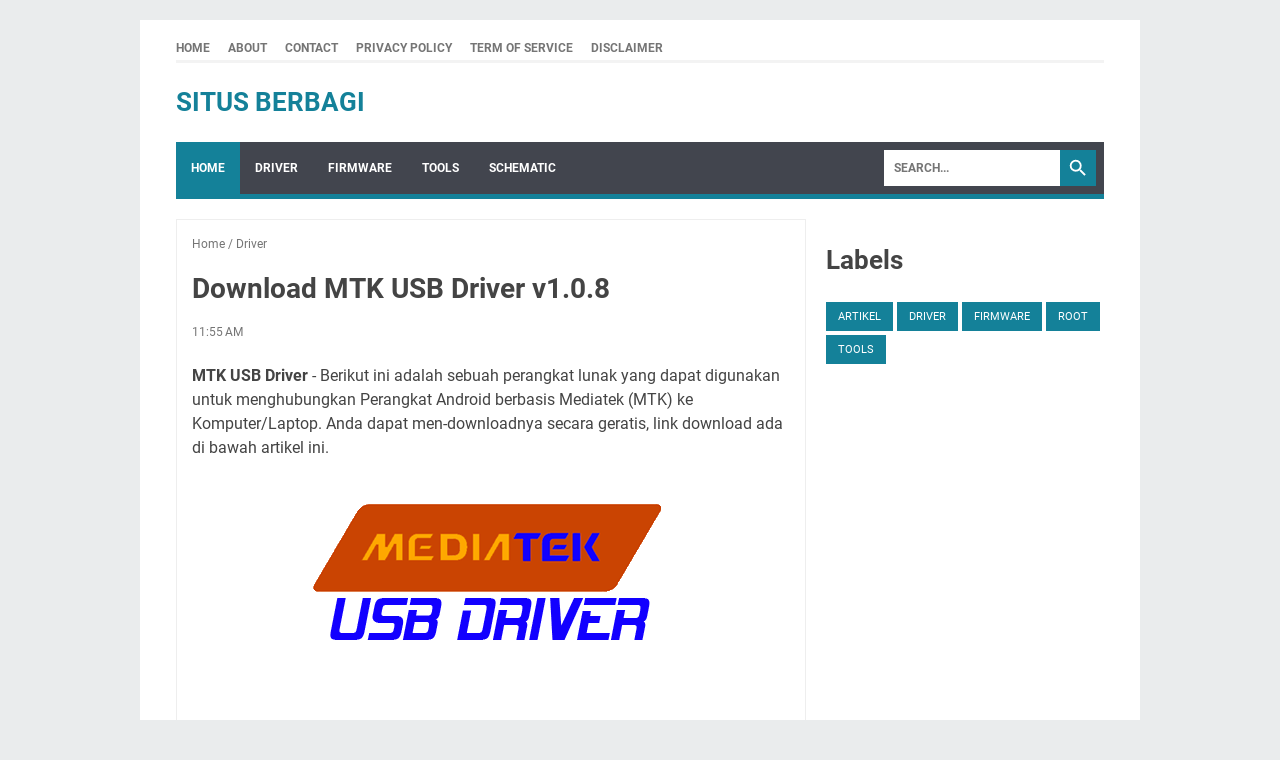

--- FILE ---
content_type: text/javascript; charset=UTF-8
request_url: https://download.elektroupdate.com/feeds/posts/default/-/Driver?alt=json-in-script&orderby=updated&start-index=164&max-results=5&callback=msRelatedPosts
body_size: 1523
content:
// API callback
msRelatedPosts({"version":"1.0","encoding":"UTF-8","feed":{"xmlns":"http://www.w3.org/2005/Atom","xmlns$openSearch":"http://a9.com/-/spec/opensearchrss/1.0/","xmlns$blogger":"http://schemas.google.com/blogger/2008","xmlns$georss":"http://www.georss.org/georss","xmlns$gd":"http://schemas.google.com/g/2005","xmlns$thr":"http://purl.org/syndication/thread/1.0","id":{"$t":"tag:blogger.com,1999:blog-4352425803558207378"},"updated":{"$t":"2024-12-02T15:47:33.606-08:00"},"category":[{"term":"Driver"},{"term":"Tools"},{"term":"Firmware"},{"term":"Artikel"},{"term":"Root"}],"title":{"type":"text","$t":"Situs Berbagi"},"subtitle":{"type":"html","$t":""},"link":[{"rel":"http://schemas.google.com/g/2005#feed","type":"application/atom+xml","href":"https:\/\/download.elektroupdate.com\/feeds\/posts\/default"},{"rel":"self","type":"application/atom+xml","href":"https:\/\/www.blogger.com\/feeds\/4352425803558207378\/posts\/default\/-\/Driver?alt=json-in-script\u0026start-index=164\u0026max-results=5\u0026orderby=updated"},{"rel":"alternate","type":"text/html","href":"https:\/\/download.elektroupdate.com\/search\/label\/Driver"},{"rel":"hub","href":"http://pubsubhubbub.appspot.com/"},{"rel":"previous","type":"application/atom+xml","href":"https:\/\/www.blogger.com\/feeds\/4352425803558207378\/posts\/default\/-\/Driver\/-\/Driver?alt=json-in-script\u0026start-index=159\u0026max-results=5\u0026orderby=updated"},{"rel":"next","type":"application/atom+xml","href":"https:\/\/www.blogger.com\/feeds\/4352425803558207378\/posts\/default\/-\/Driver\/-\/Driver?alt=json-in-script\u0026start-index=169\u0026max-results=5\u0026orderby=updated"}],"author":[{"name":{"$t":"Elektro Update"},"uri":{"$t":"http:\/\/www.blogger.com\/profile\/02682198107356590437"},"email":{"$t":"noreply@blogger.com"},"gd$image":{"rel":"http://schemas.google.com/g/2005#thumbnail","width":"32","height":"12","src":"\/\/blogger.googleusercontent.com\/img\/b\/R29vZ2xl\/AVvXsEjAa9GZLlFWsdBiNmWxw84FzNxFrqmSID48GAAxNyKdw5IdGbZPQD0jyiIpDoSXSSijMyUtcG-9GikyiOcxaw5XXYZwj8bT84zhorwLlmgxSvgj-StZj3Exk3dOzbGZY7g\/s113\/elektro+update.png"}}],"generator":{"version":"7.00","uri":"http://www.blogger.com","$t":"Blogger"},"openSearch$totalResults":{"$t":"248"},"openSearch$startIndex":{"$t":"164"},"openSearch$itemsPerPage":{"$t":"5"},"entry":[{"id":{"$t":"tag:blogger.com,1999:blog-4352425803558207378.post-4540937824512774748"},"published":{"$t":"2019-08-17T07:48:00.004-07:00"},"updated":{"$t":"2019-08-17T07:48:59.866-07:00"},"category":[{"scheme":"http://www.blogger.com/atom/ns#","term":"Driver"}],"title":{"type":"text","$t":"Download Oppo Find 7 USB Driver"},"summary":{"type":"text","$t":"Oppo Find 7 USB Driver - Berikut ini adalah sebuah driver usb yang memungkinkan Anda untuk menghubungkan Smartphone\u0026nbsp; Anda ke komputer tanpa memerlukan perangkat lunak apa pun atau Aplikasi PC Suite.\n\n\n\n\nPada halaman ini terdapat sebuah driver yang bisa anda gunakan untuk menghubungkan prangkat Smartphone Anda ke Komputer\/Laptop secara normal, juga tersedia tutorial instalasi driver di bagian"},"link":[{"rel":"edit","type":"application/atom+xml","href":"https:\/\/www.blogger.com\/feeds\/4352425803558207378\/posts\/default\/4540937824512774748"},{"rel":"self","type":"application/atom+xml","href":"https:\/\/www.blogger.com\/feeds\/4352425803558207378\/posts\/default\/4540937824512774748"},{"rel":"alternate","type":"text/html","href":"https:\/\/download.elektroupdate.com\/2019\/08\/download-oppo-find-7-usb-driver.html","title":"Download Oppo Find 7 USB Driver"}],"author":[{"name":{"$t":"Elektro Update"},"uri":{"$t":"http:\/\/www.blogger.com\/profile\/02682198107356590437"},"email":{"$t":"noreply@blogger.com"},"gd$image":{"rel":"http://schemas.google.com/g/2005#thumbnail","width":"32","height":"12","src":"\/\/blogger.googleusercontent.com\/img\/b\/R29vZ2xl\/AVvXsEjAa9GZLlFWsdBiNmWxw84FzNxFrqmSID48GAAxNyKdw5IdGbZPQD0jyiIpDoSXSSijMyUtcG-9GikyiOcxaw5XXYZwj8bT84zhorwLlmgxSvgj-StZj3Exk3dOzbGZY7g\/s113\/elektro+update.png"}}],"media$thumbnail":{"xmlns$media":"http://search.yahoo.com/mrss/","url":"https:\/\/blogger.googleusercontent.com\/img\/b\/R29vZ2xl\/AVvXsEh9EVeRzkhe_u5f2BrkG9ucFMVU_QXcod_VAgvbUbtK5_dL1CTGIiywtDxrZQFJL7f5zdjEcmZG1pUJ5LwSp2UimwuDX_JHHTwJfzExyI2LSRmoV6c2Y2IOMWq7QrJVOmFqHh2sH-Muc5U\/s72-c\/Oppo+USB+Driver.png","height":"72","width":"72"}},{"id":{"$t":"tag:blogger.com,1999:blog-4352425803558207378.post-1411055835233317761"},"published":{"$t":"2019-08-17T07:47:00.001-07:00"},"updated":{"$t":"2019-08-17T07:47:43.370-07:00"},"category":[{"scheme":"http://www.blogger.com/atom/ns#","term":"Driver"}],"title":{"type":"text","$t":"Download Oppo Find 5 X909 USB Driver"},"summary":{"type":"text","$t":"Oppo Find 5 X909 USB Driver - Berikut ini adalah sebuah driver usb yang memungkinkan Anda untuk menghubungkan Smartphone\u0026nbsp; Anda ke komputer tanpa memerlukan perangkat lunak apa pun atau Aplikasi PC Suite.\n\n\n\n\nPada halaman ini terdapat sebuah driver yang bisa anda gunakan untuk menghubungkan prangkat Smartphone Anda ke Komputer\/Laptop secara normal, juga tersedia tutorial instalasi driver di "},"link":[{"rel":"edit","type":"application/atom+xml","href":"https:\/\/www.blogger.com\/feeds\/4352425803558207378\/posts\/default\/1411055835233317761"},{"rel":"self","type":"application/atom+xml","href":"https:\/\/www.blogger.com\/feeds\/4352425803558207378\/posts\/default\/1411055835233317761"},{"rel":"alternate","type":"text/html","href":"https:\/\/download.elektroupdate.com\/2019\/08\/download-oppo-find-5-x909-usb-driver.html","title":"Download Oppo Find 5 X909 USB Driver"}],"author":[{"name":{"$t":"Elektro Update"},"uri":{"$t":"http:\/\/www.blogger.com\/profile\/02682198107356590437"},"email":{"$t":"noreply@blogger.com"},"gd$image":{"rel":"http://schemas.google.com/g/2005#thumbnail","width":"32","height":"12","src":"\/\/blogger.googleusercontent.com\/img\/b\/R29vZ2xl\/AVvXsEjAa9GZLlFWsdBiNmWxw84FzNxFrqmSID48GAAxNyKdw5IdGbZPQD0jyiIpDoSXSSijMyUtcG-9GikyiOcxaw5XXYZwj8bT84zhorwLlmgxSvgj-StZj3Exk3dOzbGZY7g\/s113\/elektro+update.png"}}],"media$thumbnail":{"xmlns$media":"http://search.yahoo.com/mrss/","url":"https:\/\/blogger.googleusercontent.com\/img\/b\/R29vZ2xl\/AVvXsEh9EVeRzkhe_u5f2BrkG9ucFMVU_QXcod_VAgvbUbtK5_dL1CTGIiywtDxrZQFJL7f5zdjEcmZG1pUJ5LwSp2UimwuDX_JHHTwJfzExyI2LSRmoV6c2Y2IOMWq7QrJVOmFqHh2sH-Muc5U\/s72-c\/Oppo+USB+Driver.png","height":"72","width":"72"}},{"id":{"$t":"tag:blogger.com,1999:blog-4352425803558207378.post-1958923587765821785"},"published":{"$t":"2019-08-17T07:45:00.001-07:00"},"updated":{"$t":"2019-08-17T07:45:54.649-07:00"},"category":[{"scheme":"http://www.blogger.com/atom/ns#","term":"Driver"}],"title":{"type":"text","$t":"Download Oppo Find 5 Mini USB Driver"},"summary":{"type":"text","$t":"Oppo Find 5 Mini USB Driver - Berikut ini adalah sebuah driver usb yang memungkinkan Anda untuk menghubungkan Smartphone\u0026nbsp; Anda ke komputer tanpa memerlukan perangkat lunak apa pun atau Aplikasi PC Suite.\n\n\n\n\nPada halaman ini terdapat 3 buah Driver yang dapat anda gunakan, dua diantaranya dapat digunakan untuk flashing firmware pada perangkat yang berbasis Mediatek (MTK), dan yang\u0026nbsp;"},"link":[{"rel":"edit","type":"application/atom+xml","href":"https:\/\/www.blogger.com\/feeds\/4352425803558207378\/posts\/default\/1958923587765821785"},{"rel":"self","type":"application/atom+xml","href":"https:\/\/www.blogger.com\/feeds\/4352425803558207378\/posts\/default\/1958923587765821785"},{"rel":"alternate","type":"text/html","href":"https:\/\/download.elektroupdate.com\/2019\/08\/download-oppo-find-5-mini-usb-driver.html","title":"Download Oppo Find 5 Mini USB Driver"}],"author":[{"name":{"$t":"Elektro Update"},"uri":{"$t":"http:\/\/www.blogger.com\/profile\/02682198107356590437"},"email":{"$t":"noreply@blogger.com"},"gd$image":{"rel":"http://schemas.google.com/g/2005#thumbnail","width":"32","height":"12","src":"\/\/blogger.googleusercontent.com\/img\/b\/R29vZ2xl\/AVvXsEjAa9GZLlFWsdBiNmWxw84FzNxFrqmSID48GAAxNyKdw5IdGbZPQD0jyiIpDoSXSSijMyUtcG-9GikyiOcxaw5XXYZwj8bT84zhorwLlmgxSvgj-StZj3Exk3dOzbGZY7g\/s113\/elektro+update.png"}}],"media$thumbnail":{"xmlns$media":"http://search.yahoo.com/mrss/","url":"https:\/\/blogger.googleusercontent.com\/img\/b\/R29vZ2xl\/AVvXsEh9EVeRzkhe_u5f2BrkG9ucFMVU_QXcod_VAgvbUbtK5_dL1CTGIiywtDxrZQFJL7f5zdjEcmZG1pUJ5LwSp2UimwuDX_JHHTwJfzExyI2LSRmoV6c2Y2IOMWq7QrJVOmFqHh2sH-Muc5U\/s72-c\/Oppo+USB+Driver.png","height":"72","width":"72"}},{"id":{"$t":"tag:blogger.com,1999:blog-4352425803558207378.post-8157291719827727733"},"published":{"$t":"2019-08-17T07:39:00.003-07:00"},"updated":{"$t":"2019-08-17T07:39:53.595-07:00"},"category":[{"scheme":"http://www.blogger.com/atom/ns#","term":"Driver"}],"title":{"type":"text","$t":"Download Oppo Find 5 USB Driver"},"summary":{"type":"text","$t":"Oppo Find 5 USB Driver - Berikut ini adalah sebuah driver usb yang memungkinkan Anda untuk menghubungkan Smartphone\u0026nbsp; Anda ke komputer tanpa memerlukan perangkat lunak apa pun atau Aplikasi PC Suite.\n\n\n\n\nPada halaman ini terdapat sebuah driver yang bisa anda gunakan untuk menghubungkan prangkat Smartphone Anda ke Komputer\/Laptop secara normal, juga tersedia tutorial instalasi driver di bagian"},"link":[{"rel":"edit","type":"application/atom+xml","href":"https:\/\/www.blogger.com\/feeds\/4352425803558207378\/posts\/default\/8157291719827727733"},{"rel":"self","type":"application/atom+xml","href":"https:\/\/www.blogger.com\/feeds\/4352425803558207378\/posts\/default\/8157291719827727733"},{"rel":"alternate","type":"text/html","href":"https:\/\/download.elektroupdate.com\/2019\/08\/download-oppo-find-5-usb-driver.html","title":"Download Oppo Find 5 USB Driver"}],"author":[{"name":{"$t":"Elektro Update"},"uri":{"$t":"http:\/\/www.blogger.com\/profile\/02682198107356590437"},"email":{"$t":"noreply@blogger.com"},"gd$image":{"rel":"http://schemas.google.com/g/2005#thumbnail","width":"32","height":"12","src":"\/\/blogger.googleusercontent.com\/img\/b\/R29vZ2xl\/AVvXsEjAa9GZLlFWsdBiNmWxw84FzNxFrqmSID48GAAxNyKdw5IdGbZPQD0jyiIpDoSXSSijMyUtcG-9GikyiOcxaw5XXYZwj8bT84zhorwLlmgxSvgj-StZj3Exk3dOzbGZY7g\/s113\/elektro+update.png"}}],"media$thumbnail":{"xmlns$media":"http://search.yahoo.com/mrss/","url":"https:\/\/blogger.googleusercontent.com\/img\/b\/R29vZ2xl\/AVvXsEh9EVeRzkhe_u5f2BrkG9ucFMVU_QXcod_VAgvbUbtK5_dL1CTGIiywtDxrZQFJL7f5zdjEcmZG1pUJ5LwSp2UimwuDX_JHHTwJfzExyI2LSRmoV6c2Y2IOMWq7QrJVOmFqHh2sH-Muc5U\/s72-c\/Oppo+USB+Driver.png","height":"72","width":"72"}},{"id":{"$t":"tag:blogger.com,1999:blog-4352425803558207378.post-7782688248715690831"},"published":{"$t":"2019-08-15T10:29:00.000-07:00"},"updated":{"$t":"2019-08-15T10:29:19.785-07:00"},"category":[{"scheme":"http://www.blogger.com/atom/ns#","term":"Driver"}],"title":{"type":"text","$t":"Download Oppo Find USB Driver"},"summary":{"type":"text","$t":"Oppo Find USB Driver - Berikut ini adalah sebuah driver usb yang memungkinkan Anda untuk menghubungkan Smartphone\u0026nbsp; Anda ke komputer tanpa memerlukan perangkat lunak apa pun atau Aplikasi PC Suite.\n\n\n\n\nPada halaman ini terdapat sebuah driver yang bisa anda gunakan untuk menghubungkan prangkat Smartphone Anda ke Komputer\/Laptop secara normal, juga tersedia tutorial instalasi driver di bagian "},"link":[{"rel":"edit","type":"application/atom+xml","href":"https:\/\/www.blogger.com\/feeds\/4352425803558207378\/posts\/default\/7782688248715690831"},{"rel":"self","type":"application/atom+xml","href":"https:\/\/www.blogger.com\/feeds\/4352425803558207378\/posts\/default\/7782688248715690831"},{"rel":"alternate","type":"text/html","href":"https:\/\/download.elektroupdate.com\/2019\/08\/download-oppo-find-usb-driver.html","title":"Download Oppo Find USB Driver"}],"author":[{"name":{"$t":"Elektro Update"},"uri":{"$t":"http:\/\/www.blogger.com\/profile\/02682198107356590437"},"email":{"$t":"noreply@blogger.com"},"gd$image":{"rel":"http://schemas.google.com/g/2005#thumbnail","width":"32","height":"12","src":"\/\/blogger.googleusercontent.com\/img\/b\/R29vZ2xl\/AVvXsEjAa9GZLlFWsdBiNmWxw84FzNxFrqmSID48GAAxNyKdw5IdGbZPQD0jyiIpDoSXSSijMyUtcG-9GikyiOcxaw5XXYZwj8bT84zhorwLlmgxSvgj-StZj3Exk3dOzbGZY7g\/s113\/elektro+update.png"}}],"media$thumbnail":{"xmlns$media":"http://search.yahoo.com/mrss/","url":"https:\/\/blogger.googleusercontent.com\/img\/b\/R29vZ2xl\/AVvXsEh9EVeRzkhe_u5f2BrkG9ucFMVU_QXcod_VAgvbUbtK5_dL1CTGIiywtDxrZQFJL7f5zdjEcmZG1pUJ5LwSp2UimwuDX_JHHTwJfzExyI2LSRmoV6c2Y2IOMWq7QrJVOmFqHh2sH-Muc5U\/s72-c\/Oppo+USB+Driver.png","height":"72","width":"72"}}]}});

--- FILE ---
content_type: application/javascript; charset=utf-8
request_url: https://cdn.jsdelivr.net/gh/Dzatmiko/host@2bf3863291f04c2022a3c80dd692720b99c81526/safelink_utama.js
body_size: 1132
content:
var Base64={_keyStr:"ABCDEFGHIJKLMNOPQRSTUVWXYZabcdefghijklmnopqrstuvwxyz0123456789+/=",encode:function(input){var output="";var chr1,chr2,chr3,enc1,enc2,enc3,enc4;var i=0;input=Base64._utf8_encode(input);while(i<input.length){chr1=input.charCodeAt(i++);chr2=input.charCodeAt(i++);chr3=input.charCodeAt(i++);enc1=chr1>>2;enc2=((chr1&3)<<4)|(chr2>>4);enc3=((chr2&15)<<2)|(chr3>>6);enc4=chr3&63;if(isNaN(chr2)){enc3=enc4=64;}else if(isNaN(chr3)){enc4=64;}
output=output+ this._keyStr.charAt(enc1)+ this._keyStr.charAt(enc2)+ this._keyStr.charAt(enc3)+ this._keyStr.charAt(enc4);}
return output;},decode:function(input){var output="";var chr1,chr2,chr3;var enc1,enc2,enc3,enc4;var i=0;input=input.replace(/[^A-Za-z0-9\+\/\=]/g,"");while(i<input.length){enc1=this._keyStr.indexOf(input.charAt(i++));enc2=this._keyStr.indexOf(input.charAt(i++));enc3=this._keyStr.indexOf(input.charAt(i++));enc4=this._keyStr.indexOf(input.charAt(i++));chr1=(enc1<<2)|(enc2>>4);chr2=((enc2&15)<<4)|(enc3>>2);chr3=((enc3&3)<<6)|enc4;output=output+ String.fromCharCode(chr1);if(enc3!=64){output=output+ String.fromCharCode(chr2);}
if(enc4!=64){output=output+ String.fromCharCode(chr3);}}
output=Base64._utf8_decode(output);return output;},_utf8_encode:function(string){string=string.replace(/\r\n/g,"\n");var utftext="";for(var n=0;n<string.length;n++){var c=string.charCodeAt(n);if(c<128){utftext+=String.fromCharCode(c);}
else if((c>127)&&(c<2048)){utftext+=String.fromCharCode((c>>6)|192);utftext+=String.fromCharCode((c&63)|128);}
else{utftext+=String.fromCharCode((c>>12)|224);utftext+=String.fromCharCode(((c>>6)&63)|128);utftext+=String.fromCharCode((c&63)|128);}}
return utftext;},_utf8_decode:function(utftext){var string="";var i=0;var c=c1=c2=0;while(i<utftext.length){c=utftext.charCodeAt(i);if(c<128){string+=String.fromCharCode(c);i++;}
else if((c>191)&&(c<224)){c2=utftext.charCodeAt(i+ 1);string+=String.fromCharCode(((c&31)<<6)|(c2&63));i+=2;}
else{c2=utftext.charCodeAt(i+ 1);c3=utftext.charCodeAt(i+ 2);string+=String.fromCharCode(((c&15)<<12)|((c2&63)<<6)|(c3&63));i+=3;}}
return string;}}
var encode=document.getElementById('encode'),decode=document.getElementById('decode'),output=document.getElementById('output'),input=document.getElementById('input');var User_ID="";var protected_links="";var a_to_va=0;var a_to_vb=0;var a_to_vc="";function auto_safelink(){auto_safeconvert();}
function auto_safeconvert(){var a_to_vd=window.location.hostname;if(protected_links!=""&&!protected_links.match(a_to_vd)){protected_links+=", "+ a_to_vd;}else if(protected_links=="")
{protected_links=a_to_vd;}
var a_to_ve="";var a_to_vf=new Array();var a_to_vg=0;a_to_ve=document.getElementsByTagName("a");a_to_va=a_to_ve.length;a_to_vf=a_to_fa();a_to_vg=a_to_vf.length;var a_to_vh=false;var j=0;var a_to_vi="";for(var i=0;i<a_to_va;i++)
{a_to_vh=false;j=0;while(a_to_vh==false&&j<a_to_vg)
{a_to_vi=a_to_ve[i].href;if(a_to_vi.match(a_to_vf[j])||!a_to_vi||!a_to_vi.match("http"))
{a_to_vh=true;}
j++;}
if(a_to_vh==false)
{var encryptedUrl=Base64.encode(a_to_vi);
var x=Math.floor((Math.random()*7)+ 1);
var xxx=null;
if(x=="1"){xxx="reasons-why-iptv-is-very-effective.html"}
if(x=="2"){xxx="tips-to-buy-right-replacement-battery.html"}
if(x=="3"){xxx="8-smart-home-gadgets-that-can-make-your.html"}
if(x=="4"){xxx="about-all-computer-networks.html"}
if(x=="5"){xxx="how-to-choose-good-wi-fi-router.html"}
if(x=="6"){xxx="tips-and-advice-about-desktop-computers.html"}
if(x=="7"){xxx="what-is-usb-20-whats-difference-with.html"}a_to_ve[i].href="https://safe.elektroupdate.com/2019/04/"+xxx+"?url="+ encryptedUrl;a_to_ve[i].rel="nofollow";a_to_vb++;a_to_vc+=i+":::"+ a_to_ve[i].href+"\n";}}
var a_to_vj=document.getElementById("anonyminized");var a_to_vk=document.getElementById("found_links");if(a_to_vj)
{a_to_vj.innerHTML+=a_to_vb;}
if(a_to_vk)
{a_to_vk.innerHTML+=a_to_va;}}
function a_to_fa()
{var a_to_vf=new Array();protected_links=protected_links.replace(" ","");a_to_vf=protected_links.split(",");return a_to_vf;}

--- FILE ---
content_type: text/javascript; charset=UTF-8
request_url: https://download.elektroupdate.com/feeds/posts/summary/-/Driver?alt=json-in-script&orderby=updated&max-results=0&callback=msRandomIndex
body_size: 533
content:
// API callback
msRandomIndex({"version":"1.0","encoding":"UTF-8","feed":{"xmlns":"http://www.w3.org/2005/Atom","xmlns$openSearch":"http://a9.com/-/spec/opensearchrss/1.0/","xmlns$blogger":"http://schemas.google.com/blogger/2008","xmlns$georss":"http://www.georss.org/georss","xmlns$gd":"http://schemas.google.com/g/2005","xmlns$thr":"http://purl.org/syndication/thread/1.0","id":{"$t":"tag:blogger.com,1999:blog-4352425803558207378"},"updated":{"$t":"2024-12-02T15:47:33.606-08:00"},"category":[{"term":"Driver"},{"term":"Tools"},{"term":"Firmware"},{"term":"Artikel"},{"term":"Root"}],"title":{"type":"text","$t":"Situs Berbagi"},"subtitle":{"type":"html","$t":""},"link":[{"rel":"http://schemas.google.com/g/2005#feed","type":"application/atom+xml","href":"https:\/\/download.elektroupdate.com\/feeds\/posts\/summary"},{"rel":"self","type":"application/atom+xml","href":"https:\/\/www.blogger.com\/feeds\/4352425803558207378\/posts\/summary\/-\/Driver?alt=json-in-script\u0026max-results=0\u0026orderby=updated"},{"rel":"alternate","type":"text/html","href":"https:\/\/download.elektroupdate.com\/search\/label\/Driver"},{"rel":"hub","href":"http://pubsubhubbub.appspot.com/"}],"author":[{"name":{"$t":"Elektro Update"},"uri":{"$t":"http:\/\/www.blogger.com\/profile\/02682198107356590437"},"email":{"$t":"noreply@blogger.com"},"gd$image":{"rel":"http://schemas.google.com/g/2005#thumbnail","width":"32","height":"12","src":"\/\/blogger.googleusercontent.com\/img\/b\/R29vZ2xl\/AVvXsEjAa9GZLlFWsdBiNmWxw84FzNxFrqmSID48GAAxNyKdw5IdGbZPQD0jyiIpDoSXSSijMyUtcG-9GikyiOcxaw5XXYZwj8bT84zhorwLlmgxSvgj-StZj3Exk3dOzbGZY7g\/s113\/elektro+update.png"}}],"generator":{"version":"7.00","uri":"http://www.blogger.com","$t":"Blogger"},"openSearch$totalResults":{"$t":"248"},"openSearch$startIndex":{"$t":"1"},"openSearch$itemsPerPage":{"$t":"0"}}});

--- FILE ---
content_type: text/javascript; charset=UTF-8
request_url: https://download.elektroupdate.com/feeds/posts/summary/-/Driver?alt=json-in-script&callback=bacaJuga&max-results=5
body_size: 2781
content:
// API callback
bacaJuga({"version":"1.0","encoding":"UTF-8","feed":{"xmlns":"http://www.w3.org/2005/Atom","xmlns$openSearch":"http://a9.com/-/spec/opensearchrss/1.0/","xmlns$blogger":"http://schemas.google.com/blogger/2008","xmlns$georss":"http://www.georss.org/georss","xmlns$gd":"http://schemas.google.com/g/2005","xmlns$thr":"http://purl.org/syndication/thread/1.0","id":{"$t":"tag:blogger.com,1999:blog-4352425803558207378"},"updated":{"$t":"2024-12-02T15:47:33.606-08:00"},"category":[{"term":"Driver"},{"term":"Tools"},{"term":"Firmware"},{"term":"Artikel"},{"term":"Root"}],"title":{"type":"text","$t":"Situs Berbagi"},"subtitle":{"type":"html","$t":""},"link":[{"rel":"http://schemas.google.com/g/2005#feed","type":"application/atom+xml","href":"https:\/\/download.elektroupdate.com\/feeds\/posts\/summary"},{"rel":"self","type":"application/atom+xml","href":"https:\/\/www.blogger.com\/feeds\/4352425803558207378\/posts\/summary\/-\/Driver?alt=json-in-script\u0026max-results=5"},{"rel":"alternate","type":"text/html","href":"https:\/\/download.elektroupdate.com\/search\/label\/Driver"},{"rel":"hub","href":"http://pubsubhubbub.appspot.com/"},{"rel":"next","type":"application/atom+xml","href":"https:\/\/www.blogger.com\/feeds\/4352425803558207378\/posts\/summary\/-\/Driver\/-\/Driver?alt=json-in-script\u0026start-index=6\u0026max-results=5"}],"author":[{"name":{"$t":"Elektro Update"},"uri":{"$t":"http:\/\/www.blogger.com\/profile\/02682198107356590437"},"email":{"$t":"noreply@blogger.com"},"gd$image":{"rel":"http://schemas.google.com/g/2005#thumbnail","width":"32","height":"12","src":"\/\/blogger.googleusercontent.com\/img\/b\/R29vZ2xl\/AVvXsEjAa9GZLlFWsdBiNmWxw84FzNxFrqmSID48GAAxNyKdw5IdGbZPQD0jyiIpDoSXSSijMyUtcG-9GikyiOcxaw5XXYZwj8bT84zhorwLlmgxSvgj-StZj3Exk3dOzbGZY7g\/s113\/elektro+update.png"}}],"generator":{"version":"7.00","uri":"http://www.blogger.com","$t":"Blogger"},"openSearch$totalResults":{"$t":"248"},"openSearch$startIndex":{"$t":"1"},"openSearch$itemsPerPage":{"$t":"5"},"entry":[{"id":{"$t":"tag:blogger.com,1999:blog-4352425803558207378.post-2304626800945627258"},"published":{"$t":"2021-12-09T12:00:00.003-08:00"},"updated":{"$t":"2022-03-28T22:41:15.726-07:00"},"category":[{"scheme":"http://www.blogger.com/atom/ns#","term":"Driver"}],"title":{"type":"text","$t":"Driver Universal QcomMTK Driver Setup V3.0.3"},"summary":{"type":"text","$t":"Driver Universal QcomMTK Setup V3.0.3 adalah sebuah driver universal yang dapat digunakan pada semua merk Smartphone Android dengan chipset Qualcomm dan Mediatek (MTK), yang biasanya digunakan oleh para tekhnisi ponsel untuk dapat membaca driver USB ponsel. Dengan sistem keamanan Android terbaru, sangat sulit untuk dapat membobol sistem pertahanan, maka dari itu kita dapat menggunakan driver ini "},"link":[{"rel":"edit","type":"application/atom+xml","href":"https:\/\/www.blogger.com\/feeds\/4352425803558207378\/posts\/default\/2304626800945627258"},{"rel":"self","type":"application/atom+xml","href":"https:\/\/www.blogger.com\/feeds\/4352425803558207378\/posts\/default\/2304626800945627258"},{"rel":"alternate","type":"text/html","href":"https:\/\/download.elektroupdate.com\/2021\/12\/oppo-qcommtk-driver-setup-v303-download.html","title":"Driver Universal QcomMTK Driver Setup V3.0.3"}],"author":[{"name":{"$t":"Elektro Update"},"uri":{"$t":"http:\/\/www.blogger.com\/profile\/02682198107356590437"},"email":{"$t":"noreply@blogger.com"},"gd$image":{"rel":"http://schemas.google.com/g/2005#thumbnail","width":"32","height":"12","src":"\/\/blogger.googleusercontent.com\/img\/b\/R29vZ2xl\/AVvXsEjAa9GZLlFWsdBiNmWxw84FzNxFrqmSID48GAAxNyKdw5IdGbZPQD0jyiIpDoSXSSijMyUtcG-9GikyiOcxaw5XXYZwj8bT84zhorwLlmgxSvgj-StZj3Exk3dOzbGZY7g\/s113\/elektro+update.png"}}],"media$thumbnail":{"xmlns$media":"http://search.yahoo.com/mrss/","url":"https:\/\/blogger.googleusercontent.com\/img\/a\/AVvXsEh5O5LOsbPEw252yWvY_nyauQ_oznTPf1taa2F3F0BLjSBywpHGTmqJd2EE8IoZQ9O7veOPBPtMZgxwQvqvjoLq2ztX5LfiV9GzgN5Za_vXwhP503NCxHSwA0bCV96pp6tY3AFFBI3TNJzfmluXuDBw5Ir3U5sM0UysE8sM3b3D7Myim9NbMS6-vzcZ=s72-w320-h145-c","height":"72","width":"72"}},{"id":{"$t":"tag:blogger.com,1999:blog-4352425803558207378.post-4708545278865671564"},"published":{"$t":"2021-12-08T09:38:00.003-08:00"},"updated":{"$t":"2021-12-08T09:38:50.162-08:00"},"category":[{"scheme":"http://www.blogger.com/atom/ns#","term":"Driver"}],"title":{"type":"text","$t":"LibUSB-Win32 Devel Filter Installer 1.2.6.0 Download"},"summary":{"type":"text","$t":"LibUSB-Win32 Filter Installer adalah sebuah program driver USB inovasi terbaru yang membantu mengenali smartphone berbasis MediaTek (MTK), ke PC\/Laptop guna melakukan pekerjaan seperti Flashing, Unlock pattren, repair SP Flashtool, Miracle Box, UMT, dan dongle MRT Box. Jika Anda ingin membuka smartphone yang terkuci pola, pin, kata sandi dan smartphone Anda didukung MediaTek (MTK) seperti Oppo, "},"link":[{"rel":"edit","type":"application/atom+xml","href":"https:\/\/www.blogger.com\/feeds\/4352425803558207378\/posts\/default\/4708545278865671564"},{"rel":"self","type":"application/atom+xml","href":"https:\/\/www.blogger.com\/feeds\/4352425803558207378\/posts\/default\/4708545278865671564"},{"rel":"alternate","type":"text/html","href":"https:\/\/download.elektroupdate.com\/2021\/12\/libusb-win32-devel-filter-installer.html","title":"LibUSB-Win32 Devel Filter Installer 1.2.6.0 Download"}],"author":[{"name":{"$t":"Elektro Update"},"uri":{"$t":"http:\/\/www.blogger.com\/profile\/02682198107356590437"},"email":{"$t":"noreply@blogger.com"},"gd$image":{"rel":"http://schemas.google.com/g/2005#thumbnail","width":"32","height":"12","src":"\/\/blogger.googleusercontent.com\/img\/b\/R29vZ2xl\/AVvXsEjAa9GZLlFWsdBiNmWxw84FzNxFrqmSID48GAAxNyKdw5IdGbZPQD0jyiIpDoSXSSijMyUtcG-9GikyiOcxaw5XXYZwj8bT84zhorwLlmgxSvgj-StZj3Exk3dOzbGZY7g\/s113\/elektro+update.png"}}],"media$thumbnail":{"xmlns$media":"http://search.yahoo.com/mrss/","url":"https:\/\/blogger.googleusercontent.com\/img\/a\/AVvXsEh_mzvxOddG6g_hYbDOO32rhSmT8KOZBnvW1n-T8fffMD84VYVklp3ZCgcmefRvaEwDGTgz_E9m5tLn5S7EeUAwah8yiLICXvF5hhMihfLpI2HgXHclnPfJLI7FZ2vSHAWG9QuErgSBxhUsrBiN_-xquVMHYXB0eU5Cw6Fldw020h7byheMnB7RAtqz=s72-w640-h488-c","height":"72","width":"72"}},{"id":{"$t":"tag:blogger.com,1999:blog-4352425803558207378.post-797215222966013599"},"published":{"$t":"2020-02-04T10:36:00.000-08:00"},"updated":{"$t":"2020-02-04T10:36:38.720-08:00"},"category":[{"scheme":"http://www.blogger.com/atom/ns#","term":"Driver"}],"title":{"type":"text","$t":"Driver Mediatek Auto Installer V5.1453"},"summary":{"type":"text","$t":"Anda akan mengunduh file\u0026nbsp;Driver Mediatek Auto Installer\u0026nbsp;V5.1453, pada halaman ini. File ini sangat mudah digunakan, karena hanya dengan sekali klik saja driver sudah otomatis meng-install tanpa perlu repot-repot kita meng-install nya secara manual.\n\n\n\n\n\nInformasi file\n\nFile NameMTK Auto Installer V5.1453.zip\nAlternatif NameMTK Auto Installer V5.1453\nFile Size43 MB\nSupport WindowsWin XP,"},"link":[{"rel":"edit","type":"application/atom+xml","href":"https:\/\/www.blogger.com\/feeds\/4352425803558207378\/posts\/default\/797215222966013599"},{"rel":"self","type":"application/atom+xml","href":"https:\/\/www.blogger.com\/feeds\/4352425803558207378\/posts\/default\/797215222966013599"},{"rel":"alternate","type":"text/html","href":"https:\/\/download.elektroupdate.com\/2020\/02\/driver-mediatek-auto-installer-v51453.html","title":"Driver Mediatek Auto Installer V5.1453"}],"author":[{"name":{"$t":"Elektro Update"},"uri":{"$t":"http:\/\/www.blogger.com\/profile\/02682198107356590437"},"email":{"$t":"noreply@blogger.com"},"gd$image":{"rel":"http://schemas.google.com/g/2005#thumbnail","width":"32","height":"12","src":"\/\/blogger.googleusercontent.com\/img\/b\/R29vZ2xl\/AVvXsEjAa9GZLlFWsdBiNmWxw84FzNxFrqmSID48GAAxNyKdw5IdGbZPQD0jyiIpDoSXSSijMyUtcG-9GikyiOcxaw5XXYZwj8bT84zhorwLlmgxSvgj-StZj3Exk3dOzbGZY7g\/s113\/elektro+update.png"}}],"media$thumbnail":{"xmlns$media":"http://search.yahoo.com/mrss/","url":"https:\/\/blogger.googleusercontent.com\/img\/b\/R29vZ2xl\/AVvXsEhUhSTeIsT2c10Y7IVZ6QNQ29BLLB34sC3adbgE2CmMu14kZMRp_yBzsX6rQgt8bmuQkh8sM-1CwuPE96eOac9b8ZJxNXalOfhDHneDXl7vRh1R7AGS7uS8moMvGCS4lcmOZHUMy177La4\/s72-c\/image_driver_mediatek.png","height":"72","width":"72"}},{"id":{"$t":"tag:blogger.com,1999:blog-4352425803558207378.post-6337075500857972250"},"published":{"$t":"2020-02-04T10:35:00.001-08:00"},"updated":{"$t":"2020-03-06T09:23:37.002-08:00"},"category":[{"scheme":"http://www.blogger.com/atom/ns#","term":"Driver"}],"title":{"type":"text","$t":"Driver Mediatek Auto Installer V_1.1352.00"},"summary":{"type":"text","$t":"Anda akan mengunduh file\u0026nbsp;Driver Mediatek Auto Installer V_1.1352.00, pada halaman ini. File ini sangat mudah digunakan, karena hanya dengan sekali klik saja driver sudah otomatis meng-install tanpa perlu repot-repot kita meng-install nya secara manual.\n\n\n\n\n\nInformasi file\n\nFile NameMediatek_Driver_Auto_Installer_1.1352.00.zip\nAlternatif NameMediatek Driver Auto Installer 1.1352.00\nFile "},"link":[{"rel":"edit","type":"application/atom+xml","href":"https:\/\/www.blogger.com\/feeds\/4352425803558207378\/posts\/default\/6337075500857972250"},{"rel":"self","type":"application/atom+xml","href":"https:\/\/www.blogger.com\/feeds\/4352425803558207378\/posts\/default\/6337075500857972250"},{"rel":"alternate","type":"text/html","href":"https:\/\/download.elektroupdate.com\/2020\/02\/driver-mediatek-auto-installer-v1135200.html","title":"Driver Mediatek Auto Installer V_1.1352.00"}],"author":[{"name":{"$t":"Elektro Update"},"uri":{"$t":"http:\/\/www.blogger.com\/profile\/02682198107356590437"},"email":{"$t":"noreply@blogger.com"},"gd$image":{"rel":"http://schemas.google.com/g/2005#thumbnail","width":"32","height":"12","src":"\/\/blogger.googleusercontent.com\/img\/b\/R29vZ2xl\/AVvXsEjAa9GZLlFWsdBiNmWxw84FzNxFrqmSID48GAAxNyKdw5IdGbZPQD0jyiIpDoSXSSijMyUtcG-9GikyiOcxaw5XXYZwj8bT84zhorwLlmgxSvgj-StZj3Exk3dOzbGZY7g\/s113\/elektro+update.png"}}],"media$thumbnail":{"xmlns$media":"http://search.yahoo.com/mrss/","url":"https:\/\/blogger.googleusercontent.com\/img\/b\/R29vZ2xl\/AVvXsEhUhSTeIsT2c10Y7IVZ6QNQ29BLLB34sC3adbgE2CmMu14kZMRp_yBzsX6rQgt8bmuQkh8sM-1CwuPE96eOac9b8ZJxNXalOfhDHneDXl7vRh1R7AGS7uS8moMvGCS4lcmOZHUMy177La4\/s72-c\/image_driver_mediatek.png","height":"72","width":"72"}},{"id":{"$t":"tag:blogger.com,1999:blog-4352425803558207378.post-8211215179433877662"},"published":{"$t":"2019-10-27T09:31:00.001-07:00"},"updated":{"$t":"2019-10-27T09:31:24.186-07:00"},"category":[{"scheme":"http://www.blogger.com/atom/ns#","term":"Driver"}],"title":{"type":"text","$t":"Download USB Driver Acer Z110 - Z500"},"summary":{"type":"text","$t":"Acer Z110 - Z500\u0026nbsp;USB Driver - Berikut ini adalah sebuah driver usb yang memungkinkan Anda untuk menghubungkan Smartphone\u0026nbsp; Anda ke komputer tanpa memerlukan perangkat lunak apa pun atau Aplikasi PC Suite.\n\n\n\n\n\nPada halaman ini terdapat 3 buah Driver yang dapat anda gunakan, dua diantaranya dapat digunakan untuk flashing firmware pada perangkat yang berbasis Mediatek (MTK), dan yang\u0026nbsp;"},"link":[{"rel":"edit","type":"application/atom+xml","href":"https:\/\/www.blogger.com\/feeds\/4352425803558207378\/posts\/default\/8211215179433877662"},{"rel":"self","type":"application/atom+xml","href":"https:\/\/www.blogger.com\/feeds\/4352425803558207378\/posts\/default\/8211215179433877662"},{"rel":"alternate","type":"text/html","href":"https:\/\/download.elektroupdate.com\/2019\/10\/download-usb-driver-acer-z110-z500.html","title":"Download USB Driver Acer Z110 - Z500"}],"author":[{"name":{"$t":"Elektro Update"},"uri":{"$t":"http:\/\/www.blogger.com\/profile\/02682198107356590437"},"email":{"$t":"noreply@blogger.com"},"gd$image":{"rel":"http://schemas.google.com/g/2005#thumbnail","width":"32","height":"12","src":"\/\/blogger.googleusercontent.com\/img\/b\/R29vZ2xl\/AVvXsEjAa9GZLlFWsdBiNmWxw84FzNxFrqmSID48GAAxNyKdw5IdGbZPQD0jyiIpDoSXSSijMyUtcG-9GikyiOcxaw5XXYZwj8bT84zhorwLlmgxSvgj-StZj3Exk3dOzbGZY7g\/s113\/elektro+update.png"}}],"media$thumbnail":{"xmlns$media":"http://search.yahoo.com/mrss/","url":"https:\/\/blogger.googleusercontent.com\/img\/b\/R29vZ2xl\/AVvXsEgaZT-lTREM8cW8RLydVoMEOUaNkUBcATruOG2dQgM25SFwH355J3BcxOcYegIbMAs7Wm4IOlucNTMUnC32K0gvYb6Hp-4J66CAYG-cn878WenuW8ZztAo8pTEIr3iiUnpjQk2SUMESUTU\/s72-c\/Acer-USB-Drivers.png","height":"72","width":"72"}}]}});